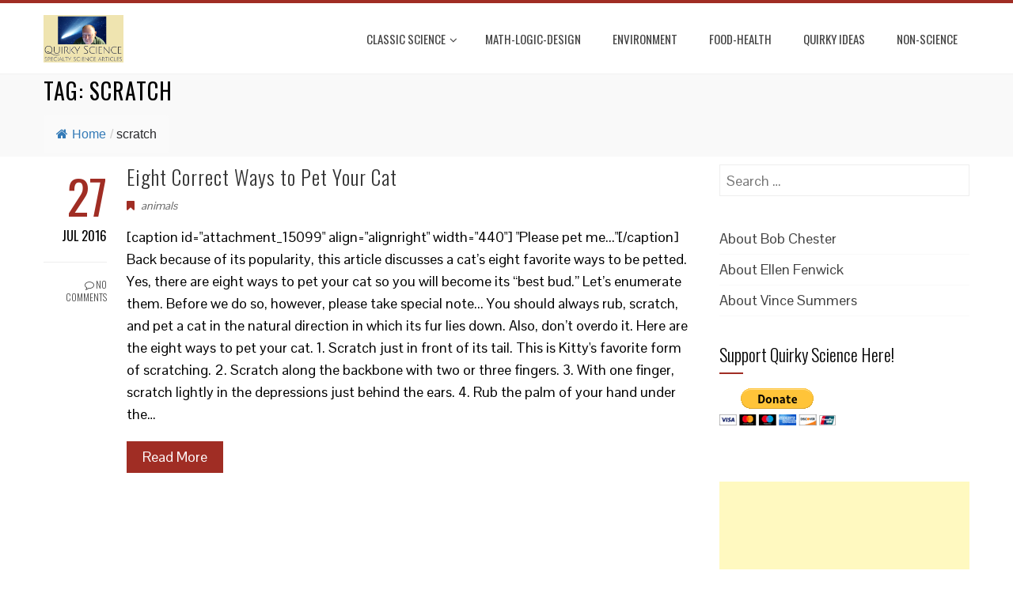

--- FILE ---
content_type: text/html; charset=utf-8
request_url: https://www.google.com/recaptcha/api2/aframe
body_size: 267
content:
<!DOCTYPE HTML><html><head><meta http-equiv="content-type" content="text/html; charset=UTF-8"></head><body><script nonce="1LoQbonqBXuDcERqUjoXBw">/** Anti-fraud and anti-abuse applications only. See google.com/recaptcha */ try{var clients={'sodar':'https://pagead2.googlesyndication.com/pagead/sodar?'};window.addEventListener("message",function(a){try{if(a.source===window.parent){var b=JSON.parse(a.data);var c=clients[b['id']];if(c){var d=document.createElement('img');d.src=c+b['params']+'&rc='+(localStorage.getItem("rc::a")?sessionStorage.getItem("rc::b"):"");window.document.body.appendChild(d);sessionStorage.setItem("rc::e",parseInt(sessionStorage.getItem("rc::e")||0)+1);localStorage.setItem("rc::h",'1770006337264');}}}catch(b){}});window.parent.postMessage("_grecaptcha_ready", "*");}catch(b){}</script></body></html>